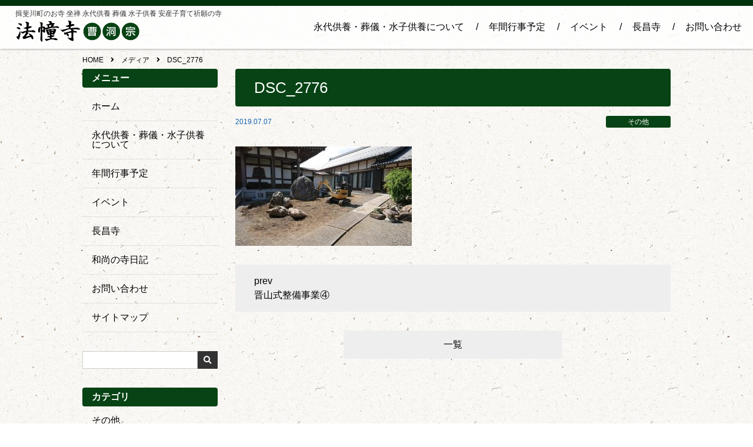

--- FILE ---
content_type: text/html; charset=UTF-8
request_url: https://ibi-hodoji.com/info/%E6%99%8B%E5%B1%B1%E5%BC%8F%E6%95%B4%E5%82%99%E4%BA%8B%E6%A5%AD%E2%91%A3/dsc_2776/
body_size: 9416
content:
<!DOCTYPE html>
<html lang="ja">
<head>
	<!-- Global site tag (gtag.js) - Google Analytics -->
<script async src="https://www.googletagmanager.com/gtag/js?id=UA-81809907-12"></script>
<script>
  window.dataLayer = window.dataLayer || [];
  function gtag(){dataLayer.push(arguments);}
  gtag('js', new Date());

  gtag('config', 'UA-81809907-12');
</script>

	
	
	

<!-- 	<meta name="description" content="法幢寺では、「永代供養」「ご葬儀」「水子供養」も常時承っております。心のこもったお葬式、ご供養を行うために、皆様のご相談にお応えしております。また、「子育て、安産祈願」や「各種祈祷」受け付けております。宗派は問いません、お気軽にご相談ください。"> -->
<meta charset="utf-8">
<meta name="viewport" content="width=device-width, initial-scale=1.0">
<meta name="format-detection" content="telephone=no">

<meta name="description" content="DSC_2776">
<meta name="keywords" content="">

	<style>img:is([sizes="auto" i], [sizes^="auto," i]) { contain-intrinsic-size: 3000px 1500px }</style>
	
		<!-- All in One SEO 4.9.3 - aioseo.com -->
		<title>DSC_2776 | 法幢寺</title>
	<meta name="robots" content="max-image-preview:large" />
	<meta name="author" content="sotoshuhodoji"/>
	<link rel="canonical" href="https://ibi-hodoji.com/info/%e6%99%8b%e5%b1%b1%e5%bc%8f%e6%95%b4%e5%82%99%e4%ba%8b%e6%a5%ad%e2%91%a3/dsc_2776/" />
	<meta name="generator" content="All in One SEO (AIOSEO) 4.9.3" />
		<meta property="og:locale" content="ja_JP" />
		<meta property="og:site_name" content="法幢寺 | 揖斐川町のお寺 坐禅 永代供養 葬儀 水子供養 安産子育て祈願の寺" />
		<meta property="og:type" content="article" />
		<meta property="og:title" content="DSC_2776 | 法幢寺" />
		<meta property="og:url" content="https://ibi-hodoji.com/info/%e6%99%8b%e5%b1%b1%e5%bc%8f%e6%95%b4%e5%82%99%e4%ba%8b%e6%a5%ad%e2%91%a3/dsc_2776/" />
		<meta property="article:published_time" content="2019-07-06T21:52:45+00:00" />
		<meta property="article:modified_time" content="2019-07-06T21:52:45+00:00" />
		<meta name="twitter:card" content="summary" />
		<meta name="twitter:title" content="DSC_2776 | 法幢寺" />
		<script type="application/ld+json" class="aioseo-schema">
			{"@context":"https:\/\/schema.org","@graph":[{"@type":"BreadcrumbList","@id":"https:\/\/ibi-hodoji.com\/info\/%e6%99%8b%e5%b1%b1%e5%bc%8f%e6%95%b4%e5%82%99%e4%ba%8b%e6%a5%ad%e2%91%a3\/dsc_2776\/#breadcrumblist","itemListElement":[{"@type":"ListItem","@id":"https:\/\/ibi-hodoji.com#listItem","position":1,"name":"Home","item":"https:\/\/ibi-hodoji.com","nextItem":{"@type":"ListItem","@id":"https:\/\/ibi-hodoji.com\/info\/%e6%99%8b%e5%b1%b1%e5%bc%8f%e6%95%b4%e5%82%99%e4%ba%8b%e6%a5%ad%e2%91%a3\/dsc_2776\/#listItem","name":"DSC_2776"}},{"@type":"ListItem","@id":"https:\/\/ibi-hodoji.com\/info\/%e6%99%8b%e5%b1%b1%e5%bc%8f%e6%95%b4%e5%82%99%e4%ba%8b%e6%a5%ad%e2%91%a3\/dsc_2776\/#listItem","position":2,"name":"DSC_2776","previousItem":{"@type":"ListItem","@id":"https:\/\/ibi-hodoji.com#listItem","name":"Home"}}]},{"@type":"ItemPage","@id":"https:\/\/ibi-hodoji.com\/info\/%e6%99%8b%e5%b1%b1%e5%bc%8f%e6%95%b4%e5%82%99%e4%ba%8b%e6%a5%ad%e2%91%a3\/dsc_2776\/#itempage","url":"https:\/\/ibi-hodoji.com\/info\/%e6%99%8b%e5%b1%b1%e5%bc%8f%e6%95%b4%e5%82%99%e4%ba%8b%e6%a5%ad%e2%91%a3\/dsc_2776\/","name":"DSC_2776 | \u6cd5\u5e62\u5bfa","inLanguage":"ja","isPartOf":{"@id":"https:\/\/ibi-hodoji.com\/#website"},"breadcrumb":{"@id":"https:\/\/ibi-hodoji.com\/info\/%e6%99%8b%e5%b1%b1%e5%bc%8f%e6%95%b4%e5%82%99%e4%ba%8b%e6%a5%ad%e2%91%a3\/dsc_2776\/#breadcrumblist"},"author":{"@id":"https:\/\/ibi-hodoji.com\/author\/sotoshuhodoji\/#author"},"creator":{"@id":"https:\/\/ibi-hodoji.com\/author\/sotoshuhodoji\/#author"},"datePublished":"2019-07-07T06:52:45+09:00","dateModified":"2019-07-07T06:52:45+09:00"},{"@type":"Organization","@id":"https:\/\/ibi-hodoji.com\/#organization","name":"\u6cd5\u5e62\u5bfa","description":"\u63d6\u6590\u5ddd\u753a\u306e\u304a\u5bfa \u5750\u7985 \u6c38\u4ee3\u4f9b\u990a \u846c\u5100 \u6c34\u5b50\u4f9b\u990a \u5b89\u7523\u5b50\u80b2\u3066\u7948\u9858\u306e\u5bfa","url":"https:\/\/ibi-hodoji.com\/"},{"@type":"Person","@id":"https:\/\/ibi-hodoji.com\/author\/sotoshuhodoji\/#author","url":"https:\/\/ibi-hodoji.com\/author\/sotoshuhodoji\/","name":"sotoshuhodoji","image":{"@type":"ImageObject","@id":"https:\/\/ibi-hodoji.com\/info\/%e6%99%8b%e5%b1%b1%e5%bc%8f%e6%95%b4%e5%82%99%e4%ba%8b%e6%a5%ad%e2%91%a3\/dsc_2776\/#authorImage","url":"https:\/\/secure.gravatar.com\/avatar\/993a050b2227e5a7306979ae68f1946135606f4ae272793e334e1bf9b4c82982?s=96&d=mm&r=g","width":96,"height":96,"caption":"sotoshuhodoji"}},{"@type":"WebSite","@id":"https:\/\/ibi-hodoji.com\/#website","url":"https:\/\/ibi-hodoji.com\/","name":"\u6cd5\u5e62\u5bfa","description":"\u63d6\u6590\u5ddd\u753a\u306e\u304a\u5bfa \u5750\u7985 \u6c38\u4ee3\u4f9b\u990a \u846c\u5100 \u6c34\u5b50\u4f9b\u990a \u5b89\u7523\u5b50\u80b2\u3066\u7948\u9858\u306e\u5bfa","inLanguage":"ja","publisher":{"@id":"https:\/\/ibi-hodoji.com\/#organization"}}]}
		</script>
		<!-- All in One SEO -->

<link rel='stylesheet' id='wp-block-library-css' href='https://ibi-hodoji.com/wp-includes/css/dist/block-library/style.min.css' type='text/css' media='all'>
<style id='classic-theme-styles-inline-css' type='text/css'>
/*! This file is auto-generated */
.wp-block-button__link{color:#fff;background-color:#32373c;border-radius:9999px;box-shadow:none;text-decoration:none;padding:calc(.667em + 2px) calc(1.333em + 2px);font-size:1.125em}.wp-block-file__button{background:#32373c;color:#fff;text-decoration:none}
</style>
<link rel='stylesheet' id='aioseo/css/src/vue/standalone/blocks/table-of-contents/global.scss-css' href='https://ibi-hodoji.com/wp-content/plugins/all-in-one-seo-pack/dist/Lite/assets/css/table-of-contents/global.e90f6d47.css?ver=4.9.3' type='text/css' media='all'>
<style id='global-styles-inline-css' type='text/css'>
:root{--wp--preset--aspect-ratio--square: 1;--wp--preset--aspect-ratio--4-3: 4/3;--wp--preset--aspect-ratio--3-4: 3/4;--wp--preset--aspect-ratio--3-2: 3/2;--wp--preset--aspect-ratio--2-3: 2/3;--wp--preset--aspect-ratio--16-9: 16/9;--wp--preset--aspect-ratio--9-16: 9/16;--wp--preset--color--black: #000000;--wp--preset--color--cyan-bluish-gray: #abb8c3;--wp--preset--color--white: #ffffff;--wp--preset--color--pale-pink: #f78da7;--wp--preset--color--vivid-red: #cf2e2e;--wp--preset--color--luminous-vivid-orange: #ff6900;--wp--preset--color--luminous-vivid-amber: #fcb900;--wp--preset--color--light-green-cyan: #7bdcb5;--wp--preset--color--vivid-green-cyan: #00d084;--wp--preset--color--pale-cyan-blue: #8ed1fc;--wp--preset--color--vivid-cyan-blue: #0693e3;--wp--preset--color--vivid-purple: #9b51e0;--wp--preset--gradient--vivid-cyan-blue-to-vivid-purple: linear-gradient(135deg,rgba(6,147,227,1) 0%,rgb(155,81,224) 100%);--wp--preset--gradient--light-green-cyan-to-vivid-green-cyan: linear-gradient(135deg,rgb(122,220,180) 0%,rgb(0,208,130) 100%);--wp--preset--gradient--luminous-vivid-amber-to-luminous-vivid-orange: linear-gradient(135deg,rgba(252,185,0,1) 0%,rgba(255,105,0,1) 100%);--wp--preset--gradient--luminous-vivid-orange-to-vivid-red: linear-gradient(135deg,rgba(255,105,0,1) 0%,rgb(207,46,46) 100%);--wp--preset--gradient--very-light-gray-to-cyan-bluish-gray: linear-gradient(135deg,rgb(238,238,238) 0%,rgb(169,184,195) 100%);--wp--preset--gradient--cool-to-warm-spectrum: linear-gradient(135deg,rgb(74,234,220) 0%,rgb(151,120,209) 20%,rgb(207,42,186) 40%,rgb(238,44,130) 60%,rgb(251,105,98) 80%,rgb(254,248,76) 100%);--wp--preset--gradient--blush-light-purple: linear-gradient(135deg,rgb(255,206,236) 0%,rgb(152,150,240) 100%);--wp--preset--gradient--blush-bordeaux: linear-gradient(135deg,rgb(254,205,165) 0%,rgb(254,45,45) 50%,rgb(107,0,62) 100%);--wp--preset--gradient--luminous-dusk: linear-gradient(135deg,rgb(255,203,112) 0%,rgb(199,81,192) 50%,rgb(65,88,208) 100%);--wp--preset--gradient--pale-ocean: linear-gradient(135deg,rgb(255,245,203) 0%,rgb(182,227,212) 50%,rgb(51,167,181) 100%);--wp--preset--gradient--electric-grass: linear-gradient(135deg,rgb(202,248,128) 0%,rgb(113,206,126) 100%);--wp--preset--gradient--midnight: linear-gradient(135deg,rgb(2,3,129) 0%,rgb(40,116,252) 100%);--wp--preset--font-size--small: 13px;--wp--preset--font-size--medium: 20px;--wp--preset--font-size--large: 36px;--wp--preset--font-size--x-large: 42px;--wp--preset--spacing--20: 0.44rem;--wp--preset--spacing--30: 0.67rem;--wp--preset--spacing--40: 1rem;--wp--preset--spacing--50: 1.5rem;--wp--preset--spacing--60: 2.25rem;--wp--preset--spacing--70: 3.38rem;--wp--preset--spacing--80: 5.06rem;--wp--preset--shadow--natural: 6px 6px 9px rgba(0, 0, 0, 0.2);--wp--preset--shadow--deep: 12px 12px 50px rgba(0, 0, 0, 0.4);--wp--preset--shadow--sharp: 6px 6px 0px rgba(0, 0, 0, 0.2);--wp--preset--shadow--outlined: 6px 6px 0px -3px rgba(255, 255, 255, 1), 6px 6px rgba(0, 0, 0, 1);--wp--preset--shadow--crisp: 6px 6px 0px rgba(0, 0, 0, 1);}:where(.is-layout-flex){gap: 0.5em;}:where(.is-layout-grid){gap: 0.5em;}body .is-layout-flex{display: flex;}.is-layout-flex{flex-wrap: wrap;align-items: center;}.is-layout-flex > :is(*, div){margin: 0;}body .is-layout-grid{display: grid;}.is-layout-grid > :is(*, div){margin: 0;}:where(.wp-block-columns.is-layout-flex){gap: 2em;}:where(.wp-block-columns.is-layout-grid){gap: 2em;}:where(.wp-block-post-template.is-layout-flex){gap: 1.25em;}:where(.wp-block-post-template.is-layout-grid){gap: 1.25em;}.has-black-color{color: var(--wp--preset--color--black) !important;}.has-cyan-bluish-gray-color{color: var(--wp--preset--color--cyan-bluish-gray) !important;}.has-white-color{color: var(--wp--preset--color--white) !important;}.has-pale-pink-color{color: var(--wp--preset--color--pale-pink) !important;}.has-vivid-red-color{color: var(--wp--preset--color--vivid-red) !important;}.has-luminous-vivid-orange-color{color: var(--wp--preset--color--luminous-vivid-orange) !important;}.has-luminous-vivid-amber-color{color: var(--wp--preset--color--luminous-vivid-amber) !important;}.has-light-green-cyan-color{color: var(--wp--preset--color--light-green-cyan) !important;}.has-vivid-green-cyan-color{color: var(--wp--preset--color--vivid-green-cyan) !important;}.has-pale-cyan-blue-color{color: var(--wp--preset--color--pale-cyan-blue) !important;}.has-vivid-cyan-blue-color{color: var(--wp--preset--color--vivid-cyan-blue) !important;}.has-vivid-purple-color{color: var(--wp--preset--color--vivid-purple) !important;}.has-black-background-color{background-color: var(--wp--preset--color--black) !important;}.has-cyan-bluish-gray-background-color{background-color: var(--wp--preset--color--cyan-bluish-gray) !important;}.has-white-background-color{background-color: var(--wp--preset--color--white) !important;}.has-pale-pink-background-color{background-color: var(--wp--preset--color--pale-pink) !important;}.has-vivid-red-background-color{background-color: var(--wp--preset--color--vivid-red) !important;}.has-luminous-vivid-orange-background-color{background-color: var(--wp--preset--color--luminous-vivid-orange) !important;}.has-luminous-vivid-amber-background-color{background-color: var(--wp--preset--color--luminous-vivid-amber) !important;}.has-light-green-cyan-background-color{background-color: var(--wp--preset--color--light-green-cyan) !important;}.has-vivid-green-cyan-background-color{background-color: var(--wp--preset--color--vivid-green-cyan) !important;}.has-pale-cyan-blue-background-color{background-color: var(--wp--preset--color--pale-cyan-blue) !important;}.has-vivid-cyan-blue-background-color{background-color: var(--wp--preset--color--vivid-cyan-blue) !important;}.has-vivid-purple-background-color{background-color: var(--wp--preset--color--vivid-purple) !important;}.has-black-border-color{border-color: var(--wp--preset--color--black) !important;}.has-cyan-bluish-gray-border-color{border-color: var(--wp--preset--color--cyan-bluish-gray) !important;}.has-white-border-color{border-color: var(--wp--preset--color--white) !important;}.has-pale-pink-border-color{border-color: var(--wp--preset--color--pale-pink) !important;}.has-vivid-red-border-color{border-color: var(--wp--preset--color--vivid-red) !important;}.has-luminous-vivid-orange-border-color{border-color: var(--wp--preset--color--luminous-vivid-orange) !important;}.has-luminous-vivid-amber-border-color{border-color: var(--wp--preset--color--luminous-vivid-amber) !important;}.has-light-green-cyan-border-color{border-color: var(--wp--preset--color--light-green-cyan) !important;}.has-vivid-green-cyan-border-color{border-color: var(--wp--preset--color--vivid-green-cyan) !important;}.has-pale-cyan-blue-border-color{border-color: var(--wp--preset--color--pale-cyan-blue) !important;}.has-vivid-cyan-blue-border-color{border-color: var(--wp--preset--color--vivid-cyan-blue) !important;}.has-vivid-purple-border-color{border-color: var(--wp--preset--color--vivid-purple) !important;}.has-vivid-cyan-blue-to-vivid-purple-gradient-background{background: var(--wp--preset--gradient--vivid-cyan-blue-to-vivid-purple) !important;}.has-light-green-cyan-to-vivid-green-cyan-gradient-background{background: var(--wp--preset--gradient--light-green-cyan-to-vivid-green-cyan) !important;}.has-luminous-vivid-amber-to-luminous-vivid-orange-gradient-background{background: var(--wp--preset--gradient--luminous-vivid-amber-to-luminous-vivid-orange) !important;}.has-luminous-vivid-orange-to-vivid-red-gradient-background{background: var(--wp--preset--gradient--luminous-vivid-orange-to-vivid-red) !important;}.has-very-light-gray-to-cyan-bluish-gray-gradient-background{background: var(--wp--preset--gradient--very-light-gray-to-cyan-bluish-gray) !important;}.has-cool-to-warm-spectrum-gradient-background{background: var(--wp--preset--gradient--cool-to-warm-spectrum) !important;}.has-blush-light-purple-gradient-background{background: var(--wp--preset--gradient--blush-light-purple) !important;}.has-blush-bordeaux-gradient-background{background: var(--wp--preset--gradient--blush-bordeaux) !important;}.has-luminous-dusk-gradient-background{background: var(--wp--preset--gradient--luminous-dusk) !important;}.has-pale-ocean-gradient-background{background: var(--wp--preset--gradient--pale-ocean) !important;}.has-electric-grass-gradient-background{background: var(--wp--preset--gradient--electric-grass) !important;}.has-midnight-gradient-background{background: var(--wp--preset--gradient--midnight) !important;}.has-small-font-size{font-size: var(--wp--preset--font-size--small) !important;}.has-medium-font-size{font-size: var(--wp--preset--font-size--medium) !important;}.has-large-font-size{font-size: var(--wp--preset--font-size--large) !important;}.has-x-large-font-size{font-size: var(--wp--preset--font-size--x-large) !important;}
:where(.wp-block-post-template.is-layout-flex){gap: 1.25em;}:where(.wp-block-post-template.is-layout-grid){gap: 1.25em;}
:where(.wp-block-columns.is-layout-flex){gap: 2em;}:where(.wp-block-columns.is-layout-grid){gap: 2em;}
:root :where(.wp-block-pullquote){font-size: 1.5em;line-height: 1.6;}
</style>
<link rel='stylesheet' id='biz-cal-style-css' href='https://ibi-hodoji.com/wp-content/plugins/biz-calendar/biz-cal.css?ver=2.2.0' type='text/css' media='all'>
<link rel='stylesheet' id='fancybox-css' href='https://ibi-hodoji.com/wp-content/plugins/easy-fancybox/fancybox/1.5.4/jquery.fancybox.min.css' type='text/css' media='screen'>
<link rel='stylesheet' id='fontawesome-all-css' href='https://ibi-hodoji.com/wp-content/themes/amnk/css/fontawesome-all.min.css?201803241006' type='text/css' media='all'>
<link rel='stylesheet' id='navigation-drawer-css' href='https://ibi-hodoji.com/wp-content/themes/amnk/css/navigation-drawer.css?201806091838' type='text/css' media='all'>
<link rel='stylesheet' id='reset-css' href='https://ibi-hodoji.com/wp-content/themes/amnk/css/reset.css?201806091343' type='text/css' media='all'>
<link rel='stylesheet' id='reset-form-css' href='https://ibi-hodoji.com/wp-content/themes/amnk/css/reset-form.css?201807161448' type='text/css' media='all'>
<link rel='stylesheet' id='class-css' href='https://ibi-hodoji.com/wp-content/themes/amnk/css/class.css?201811171524' type='text/css' media='all'>
<link rel='stylesheet' id='common-css' href='https://ibi-hodoji.com/wp-content/themes/amnk/css/common.css?201812111822' type='text/css' media='all'>
<link rel='stylesheet' id='style-css' href='https://ibi-hodoji.com/wp-content/themes/amnk/style.css?201811171827' type='text/css' media='all'>
<script type="text/javascript" src="https://ibi-hodoji.com/wp-includes/js/jquery/jquery.min.js?ver=3.7.1" id="jquery-core-js"></script>
<script type="text/javascript" src="https://ibi-hodoji.com/wp-includes/js/jquery/jquery-migrate.min.js?ver=3.4.1" id="jquery-migrate-js"></script>
<script type="text/javascript" id="biz-cal-script-js-extra">
/* <![CDATA[ */
var bizcalOptions = {"holiday_title":"\u5b9a\u4f11\u65e5","eventday_title":"\u30a4\u30d9\u30f3\u30c8\u958b\u50ac\u65e5","sun":"on","mon":"","tue":"","wed":"","thu":"","fri":"","sat":"on","holiday":"on","temp_holidays":"2013-01-02\n2013-01-03\n","temp_weekdays":"","eventdays":"","event_url":"","month_limit":"\u5236\u9650\u306a\u3057","nextmonthlimit":"12","prevmonthlimit":"12","plugindir":"https:\/\/ibi-hodoji.com\/wp-content\/plugins\/biz-calendar\/","national_holiday":""};
/* ]]> */
</script>
<script type="text/javascript" src="https://ibi-hodoji.com/wp-content/plugins/biz-calendar/calendar.js?ver=2.2.0" id="biz-cal-script-js"></script>
<script type="text/javascript" src="//ajax.googleapis.com/ajax/libs/jquery/3.2.1/jquery.min.js" id="jquery-js-js"></script>
<link rel="icon" href="https://ibi-hodoji.com/wp-content/uploads/2018/12/cropped-hodoji-32x32.jpg" sizes="32x32" />
<link rel="icon" href="https://ibi-hodoji.com/wp-content/uploads/2018/12/cropped-hodoji-192x192.jpg" sizes="192x192" />
<link rel="apple-touch-icon" href="https://ibi-hodoji.com/wp-content/uploads/2018/12/cropped-hodoji-180x180.jpg" />
<meta name="msapplication-TileImage" content="https://ibi-hodoji.com/wp-content/uploads/2018/12/cropped-hodoji-270x270.jpg" />

</head>

<body id="top"  class='attachment'>
	<!--　//ヘッダー　ここから　******************************************************************** -->
	<header id="header" class="header">


		<!--　//グローバルナビゲーション　ここから　**************************************************** -->
		<nav id="nav" class="nav fullWidth topmenu">
        
        <div>
          <div class="back_green">
          </div>
          
          <div class="float hidden relative">
          
            <div>
              <a href="https://ibi-hodoji.com"><img class="logo" src="https://ibi-hodoji.com/wp-content/uploads/2018/12/logo.png"></a>
            </div>
			  
			  <div class="headh1">
				  <p>揖斐川町のお寺 坐禅 永代供養 葬儀 水子供養 安産子育て祈願の寺</p>			  </div>
            <div>
          

<ul class="global-nav"><li id="menu-item-181" class="menu-item menu-item-type-post_type menu-item-object-page"><a href="https://ibi-hodoji.com/kuyo/">永代供養・葬儀・水子供養について</a></li>
<li id="menu-item-182" class="menu-item menu-item-type-post_type menu-item-object-page"><a href="https://ibi-hodoji.com/event/">年間行事予定</a></li>
<li id="menu-item-1283" class="menu-item menu-item-type-post_type menu-item-object-page"><a href="https://ibi-hodoji.com/event-2/">イベント</a></li>
<li id="menu-item-183" class="menu-item menu-item-type-post_type menu-item-object-page"><a href="https://ibi-hodoji.com/choshoji/">長昌寺</a></li>
<li id="menu-item-185" class="menu-item menu-item-type-post_type menu-item-object-page"><a href="https://ibi-hodoji.com/contact/">お問い合わせ</a></li>
</ul>
            </div>

          </div>


        </div>

		</nav>
		<!--　//グローバルナビゲーション　ここまで　**************************************************** -->
		
		<div id="nav-drawer2" class="sp">
			<div class="wrap-header-sp2">
				<ul class="header-sp">
					<li><a href="https://ibi-hodoji.com"><img src="https://ibi-hodoji.com/wp-content/uploads/2018/12/logo.png" ?alt=""</a></li>
					<li><a href="tel:0582725665"><i class="fas fa-phone-volume fa-lg myco"></i><br><span class="myco">電話する</span></a></li>
					<li><a href="contact"><i class="fas fa-envelope fa-lg myco"></i><br><span class="myco">お問合わせ</span></a></li>
					<li><a href="https://studio-h-m.com/company/#access"><i class="fas fa-map-marker-alt fa-lg myco"></i><br><span class="myco">アクセス</span></a></li>
						
						
					
					<li>
						<input id="nav-input" class="nav-unshown" type="checkbox">
						<label id="nav-open" class="nav-open" for="nav-input"><span></span></label>
						<label id="nav-close" class="nav-unshown" for="nav-input"></label>
						<div id="nav-content">
<ul class="sp-nav"><li id="menu-item-237" class="menu-item menu-item-type-custom menu-item-object-custom menu-item-home"><a href="https://ibi-hodoji.com">ホーム</a></li>
<li id="menu-item-238" class="menu-item menu-item-type-post_type menu-item-object-page"><a href="https://ibi-hodoji.com/kuyo/">永代供養・葬儀・水子供養について</a></li>
<li id="menu-item-239" class="menu-item menu-item-type-post_type menu-item-object-page"><a href="https://ibi-hodoji.com/event/">年間行事予定</a></li>
<li id="menu-item-1285" class="menu-item menu-item-type-post_type menu-item-object-page"><a href="https://ibi-hodoji.com/event-2/">イベント</a></li>
<li id="menu-item-240" class="menu-item menu-item-type-post_type menu-item-object-page"><a href="https://ibi-hodoji.com/choshoji/">長昌寺</a></li>
<li id="menu-item-243" class="menu-item menu-item-type-post_type_archive menu-item-object-info"><a href="https://ibi-hodoji.com/info/">和尚の寺日記</a></li>
<li id="menu-item-242" class="menu-item menu-item-type-post_type menu-item-object-page"><a href="https://ibi-hodoji.com/contact/">お問い合わせ</a></li>
<li id="menu-item-249" class="menu-item menu-item-type-post_type menu-item-object-page"><a href="https://ibi-hodoji.com/sitemap/">サイトマップ</a></li>
</ul>							<label id="btn-close" class="btn-close" for="nav-input">CLOSE</label>
						</div>
					</li>
				</ul>
			</div>
		</div>
	</header>
	<!--　//ヘッダー　ここまで　******************************************************************** -->

<div class="wrap koteipagewrap">
	<div class="contents sp-contents">
		<!-- パンくず ++++++++++++++++++++++ -->
		<ol class="breadcrumb" itemscope itemtype="http://schema.org/BreadcrumbList">
<li itemprop="itemListElement" itemscope itemtype="http://schema.org/ListItem"><a href="https://ibi-hodoji.com" itemprop="item"><span itemprop="name">HOME</span></a><meta itemprop="position" content="1"></li>
<li itemprop="itemListElement" itemscope itemtype="http://schema.org/ListItem"><a href="https://ibi-hodoji.com/attachment" itemprop="item"><span itemprop="name">メディア</span></a><meta itemprop="position" content="2"></li>
<li itemprop="itemListElement" itemscope itemtype="http://schema.org/ListItem"><span itemprop="name">DSC_2776</span><meta itemprop="position" content="3"></li>
</ol>
		<!-- パンくず ++++++++++++++++++++++ -->
		
		<div class="wrap-2column pcFlexRowReverseNowrap">
			<div class="contents-2column interval2em tokopage">
				<article>
					
					
					<div class="wrap-head-common" style="margin-bottom:1em;">
						<h1 class="head-common">DSC_2776</h1>
					</div>
					
					<div class="flexRowNowrap mB1em" style="margin-bottom:2em;">
						<div>
							<time class="time-post">2019.07.07</time>
						</div>
						<div>
							<span class="category-post">その他</span>
						</div>
					</div>

					<div class="contents-single">
<p class="attachment"><a href='https://ibi-hodoji.com/wp-content/uploads/2019/07/DSC_2776.jpg'><img fetchpriority="high" decoding="async" width="300" height="169" src="https://ibi-hodoji.com/wp-content/uploads/2019/07/DSC_2776-300x169.jpg" class="attachment-medium size-medium" alt="" srcset="https://ibi-hodoji.com/wp-content/uploads/2019/07/DSC_2776-300x169.jpg 300w, https://ibi-hodoji.com/wp-content/uploads/2019/07/DSC_2776.jpg 429w" sizes="(max-width: 300px) 100vw, 300px" /></a></p>
					</div>
				</article>
				
<!-- 一覧、前の投稿、次の投稿　リンク ******************* -->
	<ul class="nav-link">
		<li class="link-prev"><a href="https://ibi-hodoji.com/info/%e6%99%8b%e5%b1%b1%e5%bc%8f%e6%95%b4%e5%82%99%e4%ba%8b%e6%a5%ad%e2%91%a3/" rel="prev">晋山式整備事業④</a></li>
		<li class="link-next"></li>
		<li class="link-archive"><a href="https://ibi-hodoji.com/attachment"> 一覧</a></li>
	</ul>
<!-- 一覧、前の投稿、次の投稿　リンク ******************* -->
				
<!-- 関連記事 ++++++++++++++++++++++ -->
<!-- 関連記事 ++++++++++++++++++++++ -->
			</div>
			
			<!-- サイドバー ////////////////////////////////////////////////////////////////////// -->
			<aside class="sidebar interval2em">
<div id="nav_menu-2" class="widget widget_nav_menu"><h3>メニュー</h3><div class="menu-%e3%83%a2%e3%83%90%e3%82%a4%e3%83%ab-container"><ul id="menu-%e3%83%a2%e3%83%90%e3%82%a4%e3%83%ab-1" class="menu"><li id="menu-item-237" class="menu-item menu-item-type-custom menu-item-object-custom current-menu-item menu-item-home menu-item-237"><a href="https://ibi-hodoji.com">ホーム</a></li>
<li id="menu-item-238" class="menu-item menu-item-type-post_type menu-item-object-page menu-item-238"><a href="https://ibi-hodoji.com/kuyo/">永代供養・葬儀・水子供養について</a></li>
<li id="menu-item-239" class="menu-item menu-item-type-post_type menu-item-object-page menu-item-239"><a href="https://ibi-hodoji.com/event/">年間行事予定</a></li>
<li id="menu-item-1285" class="menu-item menu-item-type-post_type menu-item-object-page menu-item-1285"><a href="https://ibi-hodoji.com/event-2/">イベント</a></li>
<li id="menu-item-240" class="menu-item menu-item-type-post_type menu-item-object-page menu-item-240"><a href="https://ibi-hodoji.com/choshoji/">長昌寺</a></li>
<li id="menu-item-243" class="menu-item menu-item-type-post_type_archive menu-item-object-info menu-item-243"><a href="https://ibi-hodoji.com/info/">和尚の寺日記</a></li>
<li id="menu-item-242" class="menu-item menu-item-type-post_type menu-item-object-page menu-item-242"><a href="https://ibi-hodoji.com/contact/">お問い合わせ</a></li>
<li id="menu-item-249" class="menu-item menu-item-type-post_type menu-item-object-page menu-item-249"><a href="https://ibi-hodoji.com/sitemap/">サイトマップ</a></li>
</ul></div></div>	<form role="search" method="get" id="searchform" class="searchform" action="https://ibi-hodoji.com">
		<div class="box-search flexRowNowrap">
			<input type="text" value="" name="s" id="s">
			<button type="submit" id="searchsubmit"><i class="fas fa-search"></i></button>
		</div>
	</form>
	

	<!-- 投稿カテゴリ リスト ++++++++++++++++++++++++++  -->
	<div class="box-side">
		<h3 class="head-side">カテゴリ</h3>

		<div class="">
			<ul class="list-side">
				<li>
					<a href="https://ibi-hodoji.com/cate/other/">その他</a>
				</li>
				<li>
					<a href="https://ibi-hodoji.com/cate/news/">お知らせ</a>
				</li>
				<li>
					<a href="https://ibi-hodoji.com/cate/event/">イベント</a>
				</li>
				<li>
					<a href="https://ibi-hodoji.com/cate/blog/">ブログ</a>
				</li>
			</ul>
		</div>
	</div>
	<!-- 投稿カテゴリ リスト ++++++++++++++++++++++++++  -->
	
	<!-- 投稿月別 リスト ++++++++++++++++++++++++++  -->
	<div class="box-side">
		<h3 class="head-side">アーカイブ</h3>

		<div class="">
			<ul class="list-side">
	<li><a href='https://ibi-hodoji.com/2026/01/?post_type=info'>2026年1月</a></li>
	<li><a href='https://ibi-hodoji.com/2025/12/?post_type=info'>2025年12月</a></li>
	<li><a href='https://ibi-hodoji.com/2025/11/?post_type=info'>2025年11月</a></li>
	<li><a href='https://ibi-hodoji.com/2025/10/?post_type=info'>2025年10月</a></li>
	<li><a href='https://ibi-hodoji.com/2025/09/?post_type=info'>2025年9月</a></li>
	<li><a href='https://ibi-hodoji.com/2025/08/?post_type=info'>2025年8月</a></li>
	<li><a href='https://ibi-hodoji.com/2025/07/?post_type=info'>2025年7月</a></li>
	<li><a href='https://ibi-hodoji.com/2025/06/?post_type=info'>2025年6月</a></li>
	<li><a href='https://ibi-hodoji.com/2025/05/?post_type=info'>2025年5月</a></li>
	<li><a href='https://ibi-hodoji.com/2025/04/?post_type=info'>2025年4月</a></li>
	<li><a href='https://ibi-hodoji.com/2025/03/?post_type=info'>2025年3月</a></li>
	<li><a href='https://ibi-hodoji.com/2025/02/?post_type=info'>2025年2月</a></li>
	<li><a href='https://ibi-hodoji.com/2025/01/?post_type=info'>2025年1月</a></li>
	<li><a href='https://ibi-hodoji.com/2024/12/?post_type=info'>2024年12月</a></li>
	<li><a href='https://ibi-hodoji.com/2024/11/?post_type=info'>2024年11月</a></li>
	<li><a href='https://ibi-hodoji.com/2024/10/?post_type=info'>2024年10月</a></li>
	<li><a href='https://ibi-hodoji.com/2024/09/?post_type=info'>2024年9月</a></li>
	<li><a href='https://ibi-hodoji.com/2024/08/?post_type=info'>2024年8月</a></li>
	<li><a href='https://ibi-hodoji.com/2024/07/?post_type=info'>2024年7月</a></li>
	<li><a href='https://ibi-hodoji.com/2024/06/?post_type=info'>2024年6月</a></li>
	<li><a href='https://ibi-hodoji.com/2024/05/?post_type=info'>2024年5月</a></li>
	<li><a href='https://ibi-hodoji.com/2024/04/?post_type=info'>2024年4月</a></li>
	<li><a href='https://ibi-hodoji.com/2024/03/?post_type=info'>2024年3月</a></li>
	<li><a href='https://ibi-hodoji.com/2024/02/?post_type=info'>2024年2月</a></li>
	<li><a href='https://ibi-hodoji.com/2024/01/?post_type=info'>2024年1月</a></li>
	<li><a href='https://ibi-hodoji.com/2023/12/?post_type=info'>2023年12月</a></li>
	<li><a href='https://ibi-hodoji.com/2023/11/?post_type=info'>2023年11月</a></li>
	<li><a href='https://ibi-hodoji.com/2023/10/?post_type=info'>2023年10月</a></li>
	<li><a href='https://ibi-hodoji.com/2023/09/?post_type=info'>2023年9月</a></li>
	<li><a href='https://ibi-hodoji.com/2023/08/?post_type=info'>2023年8月</a></li>
	<li><a href='https://ibi-hodoji.com/2023/07/?post_type=info'>2023年7月</a></li>
	<li><a href='https://ibi-hodoji.com/2023/06/?post_type=info'>2023年6月</a></li>
	<li><a href='https://ibi-hodoji.com/2023/05/?post_type=info'>2023年5月</a></li>
	<li><a href='https://ibi-hodoji.com/2023/04/?post_type=info'>2023年4月</a></li>
	<li><a href='https://ibi-hodoji.com/2023/03/?post_type=info'>2023年3月</a></li>
	<li><a href='https://ibi-hodoji.com/2023/02/?post_type=info'>2023年2月</a></li>
	<li><a href='https://ibi-hodoji.com/2023/01/?post_type=info'>2023年1月</a></li>
	<li><a href='https://ibi-hodoji.com/2022/12/?post_type=info'>2022年12月</a></li>
	<li><a href='https://ibi-hodoji.com/2022/11/?post_type=info'>2022年11月</a></li>
	<li><a href='https://ibi-hodoji.com/2022/10/?post_type=info'>2022年10月</a></li>
	<li><a href='https://ibi-hodoji.com/2022/09/?post_type=info'>2022年9月</a></li>
	<li><a href='https://ibi-hodoji.com/2022/08/?post_type=info'>2022年8月</a></li>
	<li><a href='https://ibi-hodoji.com/2022/07/?post_type=info'>2022年7月</a></li>
	<li><a href='https://ibi-hodoji.com/2022/06/?post_type=info'>2022年6月</a></li>
	<li><a href='https://ibi-hodoji.com/2022/05/?post_type=info'>2022年5月</a></li>
	<li><a href='https://ibi-hodoji.com/2022/04/?post_type=info'>2022年4月</a></li>
	<li><a href='https://ibi-hodoji.com/2022/03/?post_type=info'>2022年3月</a></li>
	<li><a href='https://ibi-hodoji.com/2022/02/?post_type=info'>2022年2月</a></li>
	<li><a href='https://ibi-hodoji.com/2022/01/?post_type=info'>2022年1月</a></li>
	<li><a href='https://ibi-hodoji.com/2021/12/?post_type=info'>2021年12月</a></li>
	<li><a href='https://ibi-hodoji.com/2021/11/?post_type=info'>2021年11月</a></li>
	<li><a href='https://ibi-hodoji.com/2021/10/?post_type=info'>2021年10月</a></li>
	<li><a href='https://ibi-hodoji.com/2021/09/?post_type=info'>2021年9月</a></li>
	<li><a href='https://ibi-hodoji.com/2021/08/?post_type=info'>2021年8月</a></li>
	<li><a href='https://ibi-hodoji.com/2021/07/?post_type=info'>2021年7月</a></li>
	<li><a href='https://ibi-hodoji.com/2021/06/?post_type=info'>2021年6月</a></li>
	<li><a href='https://ibi-hodoji.com/2021/05/?post_type=info'>2021年5月</a></li>
	<li><a href='https://ibi-hodoji.com/2021/04/?post_type=info'>2021年4月</a></li>
	<li><a href='https://ibi-hodoji.com/2021/03/?post_type=info'>2021年3月</a></li>
	<li><a href='https://ibi-hodoji.com/2021/02/?post_type=info'>2021年2月</a></li>
	<li><a href='https://ibi-hodoji.com/2021/01/?post_type=info'>2021年1月</a></li>
	<li><a href='https://ibi-hodoji.com/2020/12/?post_type=info'>2020年12月</a></li>
	<li><a href='https://ibi-hodoji.com/2020/11/?post_type=info'>2020年11月</a></li>
	<li><a href='https://ibi-hodoji.com/2020/08/?post_type=info'>2020年8月</a></li>
	<li><a href='https://ibi-hodoji.com/2020/07/?post_type=info'>2020年7月</a></li>
	<li><a href='https://ibi-hodoji.com/2020/06/?post_type=info'>2020年6月</a></li>
	<li><a href='https://ibi-hodoji.com/2020/02/?post_type=info'>2020年2月</a></li>
	<li><a href='https://ibi-hodoji.com/2020/01/?post_type=info'>2020年1月</a></li>
	<li><a href='https://ibi-hodoji.com/2019/11/?post_type=info'>2019年11月</a></li>
	<li><a href='https://ibi-hodoji.com/2019/10/?post_type=info'>2019年10月</a></li>
	<li><a href='https://ibi-hodoji.com/2019/08/?post_type=info'>2019年8月</a></li>
	<li><a href='https://ibi-hodoji.com/2019/07/?post_type=info'>2019年7月</a></li>
	<li><a href='https://ibi-hodoji.com/2019/06/?post_type=info'>2019年6月</a></li>
	<li><a href='https://ibi-hodoji.com/2019/05/?post_type=info'>2019年5月</a></li>
	<li><a href='https://ibi-hodoji.com/2019/04/?post_type=info'>2019年4月</a></li>
	<li><a href='https://ibi-hodoji.com/2019/02/?post_type=info'>2019年2月</a></li>
	<li><a href='https://ibi-hodoji.com/2019/01/?post_type=info'>2019年1月</a></li>
	<li><a href='https://ibi-hodoji.com/2018/12/?post_type=info'>2018年12月</a></li>
			</ul>
		</div>
	</div>
	<!-- 投稿月別 リスト ++++++++++++++++++++++++++  -->
	


<!--	<div class="interval05em">
		<img src="http://ibi-hodoji.com/wp-content/uploads/2018/04/kaisya-003-910x606.jpg">
		<div>
			<p>株式会社天野企画</p>			<p>501-6302</p>			<p>岐阜県羽島市舟橋町6-31</p>					</div>
		</div>-->
</aside>
			<!-- サイドバー ////////////////////////////////////////////////////////////////////// -->
		</div>
	</div>
</div><!-- wrap -->

	<!--　フッター　ここから　******************************************************************** -->
	<footer class="footer">
		<div class="footer-top fullWidth center">
			<div class="contents sp-contents">
				
				<div class="ft-logo">
				<a class="logo" href="https://ibi-hodoji.com">
						
								<img class="width100" src="https://ibi-hodoji.com/wp-content/uploads/2018/12/logo.png" width="471" alt="">
							</a>
				</div>
				<p class="sp-senter">
					〒501-0622　岐阜県揖斐郡揖斐川町脛永1072<br>
電話/FAX：0585-22-1602　<br class="sp">携帯：090-5468-1985
				</p>
				
				<ul class="sns-box flex">
					<li><a href="https://www.facebook.com/akada.kenryo" target="brank" rel="noopener"><img src="/wp-content/uploads/2018/12/fb-logo.png" alt="facebook"></a></li>
					<li><a href="https://www.instagram.com/houdouji_kenryo" target="brank" rel="noopener"><img src="/wp-content/uploads/2018/12/inst-logo.png" alt="facebook"></a></li>
				</ul>

				
				
			</div>
		</div>
		<!-- contents -->
		<div class="copyright fullWidth">
			<div class="contents sp-contents">
				<small>copyright&copy; 2026 hodoji All Rights Reserved. </small>
			</div>
		</div>
	</footer>
	<!--　//フッター　ここまで　******************************************************************** -->

	<a id="js-pagetop" class="pagetop" href="#top">
		<i class="fas fa-chevron-up"></i>
	</a>
	
<script type="speculationrules">
{"prefetch":[{"source":"document","where":{"and":[{"href_matches":"\/*"},{"not":{"href_matches":["\/wp-*.php","\/wp-admin\/*","\/wp-content\/uploads\/*","\/wp-content\/*","\/wp-content\/plugins\/*","\/wp-content\/themes\/amnk\/*","\/*\\?(.+)"]}},{"not":{"selector_matches":"a[rel~=\"nofollow\"]"}},{"not":{"selector_matches":".no-prefetch, .no-prefetch a"}}]},"eagerness":"conservative"}]}
</script>
<script type="text/javascript" src="https://ibi-hodoji.com/wp-content/plugins/easy-fancybox/vendor/purify.min.js" id="fancybox-purify-js"></script>
<script type="text/javascript" id="jquery-fancybox-js-extra">
/* <![CDATA[ */
var efb_i18n = {"close":"Close","next":"Next","prev":"Previous","startSlideshow":"Start slideshow","toggleSize":"Toggle size"};
/* ]]> */
</script>
<script type="text/javascript" src="https://ibi-hodoji.com/wp-content/plugins/easy-fancybox/fancybox/1.5.4/jquery.fancybox.min.js" id="jquery-fancybox-js"></script>
<script type="text/javascript" id="jquery-fancybox-js-after">
/* <![CDATA[ */
var fb_timeout, fb_opts={'autoScale':true,'showCloseButton':true,'margin':20,'pixelRatio':'false','centerOnScroll':false,'enableEscapeButton':true,'overlayShow':true,'hideOnOverlayClick':true,'minVpHeight':320,'disableCoreLightbox':'true','enableBlockControls':'true','fancybox_openBlockControls':'true' };
if(typeof easy_fancybox_handler==='undefined'){
var easy_fancybox_handler=function(){
jQuery([".nolightbox","a.wp-block-file__button","a.pin-it-button","a[href*='pinterest.com\/pin\/create']","a[href*='facebook.com\/share']","a[href*='twitter.com\/share']"].join(',')).addClass('nofancybox');
jQuery('a.fancybox-close').on('click',function(e){e.preventDefault();jQuery.fancybox.close()});
/* IMG */
						var unlinkedImageBlocks=jQuery(".wp-block-image > img:not(.nofancybox,figure.nofancybox>img)");
						unlinkedImageBlocks.wrap(function() {
							var href = jQuery( this ).attr( "src" );
							return "<a href='" + href + "'></a>";
						});
var fb_IMG_select=jQuery('a[href*=".jpg" i]:not(.nofancybox,li.nofancybox>a,figure.nofancybox>a),area[href*=".jpg" i]:not(.nofancybox),a[href*=".jpeg" i]:not(.nofancybox,li.nofancybox>a,figure.nofancybox>a),area[href*=".jpeg" i]:not(.nofancybox),a[href*=".png" i]:not(.nofancybox,li.nofancybox>a,figure.nofancybox>a),area[href*=".png" i]:not(.nofancybox),a[href*=".webp" i]:not(.nofancybox,li.nofancybox>a,figure.nofancybox>a),area[href*=".webp" i]:not(.nofancybox)');
fb_IMG_select.addClass('fancybox image');
var fb_IMG_sections=jQuery('.gallery,.wp-block-gallery,.tiled-gallery,.wp-block-jetpack-tiled-gallery,.ngg-galleryoverview,.ngg-imagebrowser,.nextgen_pro_blog_gallery,.nextgen_pro_film,.nextgen_pro_horizontal_filmstrip,.ngg-pro-masonry-wrapper,.ngg-pro-mosaic-container,.nextgen_pro_sidescroll,.nextgen_pro_slideshow,.nextgen_pro_thumbnail_grid,.tiled-gallery');
fb_IMG_sections.each(function(){jQuery(this).find(fb_IMG_select).attr('rel','gallery-'+fb_IMG_sections.index(this));});
jQuery('a.fancybox,area.fancybox,.fancybox>a').each(function(){jQuery(this).fancybox(jQuery.extend(true,{},fb_opts,{'transition':'elastic','transitionIn':'elastic','easingIn':'easeOutBack','transitionOut':'elastic','easingOut':'easeInBack','opacity':false,'hideOnContentClick':false,'titleShow':true,'titlePosition':'over','titleFromAlt':true,'showNavArrows':true,'enableKeyboardNav':true,'cyclic':false,'mouseWheel':'true'}))});
};};
jQuery(easy_fancybox_handler);jQuery(document).on('post-load',easy_fancybox_handler);
/* ]]> */
</script>
<script type="text/javascript" src="https://ibi-hodoji.com/wp-content/plugins/easy-fancybox/vendor/jquery.easing.min.js?ver=1.4.1" id="jquery-easing-js"></script>
<script type="text/javascript" src="https://ibi-hodoji.com/wp-content/plugins/easy-fancybox/vendor/jquery.mousewheel.min.js?ver=3.1.13" id="jquery-mousewheel-js"></script>
<script type="text/javascript" src="//cdnjs.cloudflare.com/ajax/libs/jquery-easing/1.4.1/jquery.easing.min.js" id="easing-js-js"></script>
<script type="text/javascript" src="https://ibi-hodoji.com/wp-content/themes/amnk/js/ofi.min.js?201803241006" id="ofi-js-js"></script>
<script type="text/javascript" src="https://ibi-hodoji.com/wp-content/themes/amnk/js/common.js?201806091358" id="common-js-js"></script>

<!-- googlemap ******************* -->
<script type="text/javascript" src="//maps.google.com/maps/api/js?language=ja&key=AIzaSyDagDNwA6uwUZ-IhEbfJ-akfUFVJLHH-x0"></script>
<script type="text/javascript">
function attachMessage(marker, msg) {
	google.maps.event.addListener(marker, 'click', function(event) {
		new google.maps.InfoWindow({
			content: msg
		}).open(marker.getMap(), marker);
	});
}
// 位置情報と表示データの組み合わせ

var googlemaps = document.getElementsByClassName("js-googlemap");

$(function(){
	$.each( googlemaps , function(key,val){

		var name = val.dataset.name;				//名前を取得
		var latlng = val.dataset.latlng;			//位置を取得
		var lat = Number(latlng.split(",")[0]);		//位置を分割して緯度を取得し数値に変換
		var lng = Number(latlng.split(",")[1]);		//位置を分割して経度を取得し数値に変換

		var data = new Array();
		data.push({
			position: new google.maps.LatLng( lat , lng ),
			content: name
		});

		var myMap = new google.maps.Map(
			document.getElementById('js-googlemap' + (key + 1) ),
			{
				zoom: 15,
				center: new google.maps.LatLng( lat , lng ),
				scrollwheel: false,
				mapTypeId: google.maps.MapTypeId.ROADMAP
			}
		);
		
		for (i = 0; i < data.length; i++) {
			var myMarker = new google.maps.Marker({
				position: data[i].position,
				map: myMap
			});
			attachMessage(myMarker, data[i].content);
		}
		
	});
});
</script>
<!-- googlemap ******************* -->

</body>
</html>


--- FILE ---
content_type: text/css
request_url: https://ibi-hodoji.com/wp-content/themes/amnk/css/common.css?201812111822
body_size: 6024
content:
@charset "utf-8";
/* @import url(http://fonts.googleapis.com/earlyaccess/notosansjapanese.css); */

body{
	font-size: 16px;
	font-family: 'ヒラギノ角ゴシック Pro', 'Hiragino Kaku Gothic Pro', メイリオ, Meiryo, Osaka, 'ＭＳ Ｐゴシック', 'MS PGothic', sans-serif;
/*	font-family: 'Noto Sans Japanese', serif; */
	font-weight:200;
	background:url("/wp-content/uploads/2018/11/bg.jpg");
	overflow-x:hidden;
}

/* ////////////////////////////////////////
PC,SP共通 
//////////////////////////////////////// */

.loading{
	width: 100%;
	height: 100vh;
	background: rgba(255,255,255,1.0);
	position: fixed;
	top: 0;
	left: 0;
	z-index: 10100;
}
.fa-spin{
	width: 50px;
	height: 50px;
	font-size: 50px;
}

.wrap{
	position: relative;
}

.contents{
	margin-left: auto;
	margin-right: auto;
}

/* 横幅全画面 */
.fullWidth{
	width: 100%;
}
.mincho{
	font-family: "游明朝", YuMincho, "ヒラギノ明朝 ProN W3", "Hiragino Mincho ProN", "HG明朝E", "ＭＳ Ｐ明朝", "ＭＳ 明朝", serif;
}
.gothic{
	font-family: 'ヒラギノ角ゴシック Pro', 'Hiragino Kaku Gothic Pro', メイリオ, Meiryo, Osaka, 'ＭＳ Ｐゴシック', 'MS PGothic', sans-serif;
}


/* ヘッダー ////////// */
.header{
	position: relative;
	z-index: 1;
}
.logo{
	display: block;
}
/* ヘッダー ////////// */


/* グローバルナビ ////////// */
.global-nav a{
	display: block;
	font-weight:normal;
}
/* グローバルナビ ////////// */


/* フッター ////////// */
.footer{
	position: relative;
	box-sizing: border-box;
}
.footer-top{
	padding: 3em 0;
	
}
.wrap-info-footer .logo{
	width: 100%;
}
.wrap-info-footer .logo img{
	width: 100%;
	height: auto;
}

.info-footer{
	line-height: 1.5;
}
.btn-number{
	display: block;
	font-size: 30px;
	font-family: 'Futura', 'Century Gothic Bold', 'Arial Black', 'Arial', sans-serif;
	font-weight: bold;
	font-style: normal;
}
.btn-number:before{
	background: #fff;
	margin-right: 0.5em;
	width: 3em;
	font-size: 60%;
	font-weight: normal;
	line-height: 30px;
	text-align: center;
	vertical-align: bottom;
}


.btn-contact{
	display: block;
	padding: 1em;
	text-align: center;
	border-radius: 3px;
}
.btn-contact:after{
	margin-left: 1em;
}
.copyright{
	padding: 0.5em 0;
	text-align: center;
}
/* フッター ////////// */


/* サイドバー */
.sidebar img{
	width: 100%;
	height: auto;
}
.sidebar a{
	display: block;
}
.sidebar p{
	line-height: 1.5;
}
.head-side{
	padding: 0.5em 1em;
	font-weight: bold;
}
.list-side > li{
	border-bottom: 1px dotted #ccc;
}
.list-side > li > a{
	padding: 1em 1em;
	box-sizing: border-box;
}


.sidebar input[type="text"]{
	padding: 2px 5px;
	width: 85%;
	box-sizing: border-box;
}
.sidebar button[type="submit"]{
	width: 15%;
}
.sidebar .fa-search{
	display: block;
	line-height: 30px;
	color: #fff;
	background: #333;
}
/* サイドバー */


/* 背景色 */

.bg-white{
	background: #fff;
}
.bg-black{
	background: #000;
}
.bg-pink{
	background: #fdd;
}
.bg-sky{
	background: #dff;
}
.bg-yellow{
	background: #ffd;
}
/* 背景色 */


/* 文字色 */
.color-red{
	color: red;
}
.color-blue{
	color: blue;
}
/* 文字色 */


/* 文字色 */
.text-common{
	line-height: 1.75;
}
/* 文字色 */

/* トップに戻るボタン */
.pagetop{
	display: block;
	position: fixed;
	right: 0;
	z-index: 10;
}
.pagetop .fas{
	text-align: center;
	border-radius: 5px 0 0 5px;
	box-sizing: border-box;
}
/* トップに戻るボタン */


/* パンくず */
.breadcrumb{
	padding: 0.5em 0;
}
.breadcrumb:after{
	content:"";
	display:block;
	clear:both;
}
.breadcrumb li{
	float: left;
	letter-spacing: normal;
}
.breadcrumb li:not(:first-child):before{
	margin: 0 1em 0;
	font-family: "Font Awesome 5 Free";
  	font-weight: 900;
	content: "\f105";
	font-size: 12px;
}

.breadcrumb a,
.breadcrumb span{
	
}
.breadcrumb a:hover span{
	color: #e58b3d;
}
.breadcrumb a:hover{
	color: #e58b3d;
	text-decoration: underline;
}
/* パンくず */


/* ページ送り */
.pagination li{
    display: inline-block;
    vertical-align: middle;
	margin: 0 5px;
}
.pager {
	display: block;
    width: 2em;
    height: 2em;
    line-height: 2;
	text-align: center;
	border: 1px solid #ccc;
    border-radius: 1em;
}
.pager.current,
.pager:hover{
	color: #fff;
	background: #333;
}
/* ページ送り */


/* 共通テーブル *************** */
.koteipage table, .table-common{
	width: 100%;
}

/*
.koteipage table th, .table-common th,
.koteipage table td, .table-common td{
	box-sizing: border-box;
	border:1px solid #ddd;
	font-size:16px;line-height:1.5;
	    background: #fff;
}
*/

.linkbtn a{
padding: 2%;
    font-size: 18px;
    display: block;
    width: 50%;
    margin: 0 auto;
    text-align: center;
    line-height: 1.4;
    background: #074314;
    color: #fff;
    border-bottom: 2px solid #012008;
    border-top: 1px solid #36994b;
	border-radius: 5px;
}
.linkbtn a:after{content:" ＞＞"}
.linkbtn{margin-top:28px;margin-bottom:56px;}

.linkbtn2 a{
    width: 48%;
    box-sizing: border-box;
    margin: 0;
}

.linkbtn2{
	display:flex;
	justify-content:space-between;
}




/* 共通テーブル *************** */





/* 全画面固定ページ *************** */
.zenmekoteipage > h1,.zenmekoteipage > h2,.zenmekoteipage > h3{text-align:center;}

.zenmekoteipage > h1{background:none;}



/* 全画面固定ページ *************** */

/* 見出し *************** */
.wrap-head-common{
	padding: 1em 2em;
	margin-bottom: 2em;
}
.top-wrap-head-common{
	padding: 1em 2em;
	margin-bottom: 2em;
}
.head-common{
	font-size: 26px;
	line-height: 1.25;
}
.btn-archive{
	display: block;
	padding: 0 1.5em;
	height: 26px;
	line-height: 26px;
	border-radius: 13px;
	border: 1px solid #ccc;
	background: #fff;
}
.btn-archive:after{
	margin-left: 0.5em;
	font-family: "Font Awesome 5 Free";
	content: "\f138";
	font-weight: 900;
}
.tophead_h2{font-size:26px;}
/* 見出し *************** */


.img-post{
	border: 1px solid #ccc;
	box-sizing: border-box;
}
.time-post{
	line-height: 20px;
	font-size:12px;
}
.category-post{
	display: block;
	padding: 0 1em;
	font-size: 12px;
	line-height: 20px;
	text-align: center;
	border-radius: 3px;
	box-sizing: border-box;
}


.excerpt-post{
	line-height: 1.5;
}

/* 文字のみ */
.box-post-text{
	width: 100%;
	border-bottom: 1px dashed #ccc;
}
.box-post-text > div > div:nth-child(1){
	width: 6em;
}
.box-post-text > div > div:nth-child(2){
	width: 8em;
}

.box-post-text > div > *{
	line-height: 20px;
}
.box-post-text a{
	display: block;
}
/* 文字のみ */


/* 画像あり　box　 */
.box-post-img-text > *:nth-child(1){
	margin-bottom: 1em;
}
.box-post-img-text > *:nth-child(1) > a{
	display: block;
}
.box-post-img-text > *:nth-child(2){
	margin-bottom: .5em;
}
.box-post-img-text img{
	width: 100%;
}
.box-post-img-text h3{
	line-height: 1.5;
	text-align: justify;
	text-justify: inter-ideograph;
}
/* 画像あり　box　 */


/* 画像/文字　横並び　 */
.box-post-archive{
	padding: 22px 0;
	border-bottom: 1px dotted #ccc;
}
.box-post-archive:first-child{
	border-top: 1px dotted #ccc;
}
.box-post-archive > div > div:not(:last-child){
	margin-bottom: 1em;
}
.box-post-archive h3{
	font-size: 16px;
	line-height: 1.5;
	text-align: justify;
	text-justify: inter-ideograph;
	font-weight: 300;
}
/* 画像/文字　横並び　 */

.contents-single{
	line-height: 1.75;
}
.contents-single *:not(:last-child){
	margin-bottom: 1em;
}
.contents-single img{
	max-width: 100%;
	height: auto;
}
.head-related{
	font-size: 20px;
}

.nav-link{
	display: flex;
	flex-flow: row wrap;
	justify-content: space-between;
	width: 100%;
}
.nav-link > li:not(:last-child){
	margin-bottom: 1em;
}
.link-prev,
.link-next{
	width: 100%;
	line-height: 1.5;
}
.link-prev{
	text-align: left;
}
.link-next{
	text-align: right;
}
.link-prev a,
.link-next a,
.link-archive a{
	display: block;
	padding: 1em 2em;
	height: 100%;
	background: #eee;
	box-sizing: border-box;
}
.link-prev a:before,
.link-next a:before{
	display: block;
}
.link-prev a:before{
	content: "prev";
}
.link-next a:before{
	content: "next";
}
.link-archive{
	display: table;
	width: 100%;
	text-align: center;
}
.link-archive a{
	margin: 0 auto;
	width: 50%;
}

.btn-common,
button.btn-common{
    padding: 1em 6em;
    font-size: 16px;
    background: #074314;
    color: #fff;
    border-bottom: 2px solid #012008;
    border-top: 1px solid #36994b;
    border-radius: 5px;
}

.btn-common:hover,
button.btn-common:hover{
	opacity:0.8;
}



.googlemap{
	width: 100%;
}

/* トップページ
//////////////////////////////////////////　*/

p{font-size:16px;line-height:1.75;}
.width100{width:100%!important;}

.top-aisatsu{
	text-align:center;
}



.top-aisatsu p{
	    font-size: 20px;
	line-height:2.5;
}


.top-about > div{
	position:relative;
}
.top-aboutdiv{
	    position: absolute;
    width: 50%;
    right: 0;
    top: 135px;
}

.about-img{
	    position: absolute;
    left: -417px;
}

h2{
	    font-size: 30px;
    font-weight: bold;
    margin-bottom: 20px;
	text-align:center;
}






.gyojitable{
    margin: 70px auto 50px;
}

.gyojitable caption {
    font-size: 20px;
	    margin-bottom: 10px;
}

.gyojitable caption:before,
.gyojitable caption:after{
	content:" － ";
}

.gyojitable th{
	background: #b1d8b1;
    width: 100px;
    text-align: center;
    padding: 10px;
    border-bottom: 1px solid #b1d8b1;
}

.gyojitable td{
	    padding: 10px;
    text-align: left;
    border-bottom: 1px dotted #b1d8b1;
    width: 500px;
}

.gyojitable tr{
	margin-bottom: 10px;
    display: block;
}

.jushokubox{
	margin-bottom:100px;
}

.jushokubox > div{
	width: calc((100% - 32px ) /2);
}

.jushokubox > div:nth-child(2){
	padding-top:10px;
}

.jushokubox h3{
	font-size: 20px;
    font-weight: bold;
    border-bottom: 1px solid #074314;
    padding-bottom: 5px;
    margin-bottom: 20px;
}

.jushokubox h3 span{
	color: #074314;
    font-size: 15px;
    font-weight: bold;
}

section li{
	    line-height: 1.75;
    list-style: circle;
    margin-left: 25px;
}

.top-osho{
	    background: #fff;
	padding: 150px 0!important;
}


.oshonikki{
	font-weight: normal;
    background: #b1d8b1;
    padding: 8px;
    font-size: 23px;
    border-radius: 5px;
}

.top-zazen ul{
	    width: 490px;
    margin: 10px auto;
}

.top-zazen > img{
	margin-bottom:100px;
}




.top-access{
	background:#fff;
}

.rekishibox > div{
	    width: calc((100% - 32px ) /2);
}

.rekishibox{
	    margin-bottom: 43px;
}

.accessbox{
	margin:40px;
}

.accessbox span{
	font-weight:bold;
	font-size:20px;
}

/* フッター
//////////////////////////////////////////　*/

.ft-logo{
	width: 30%;
    margin: auto;
}

.ft-logo .logo {
    padding: 14px 0 12px;
}


/* 固定ページ
//////////////////////////////////////////　*/

.koteipagewrap{
	margin-top:85px;
	margin-bottom:150px;
}

.koteipage .gyojitable td{
	    width: 640px;
}

.koteipage .contents-page h2{
    border-top: 3px double #074314;
    border-bottom: 3px double #074314;
    padding: 5px;
}

.koteipage .contents-page h2:before,
.koteipage .contents-page h2:after{
	content:" － ";
    font-weight: normal;
}

.koteipage .contents-page h3{
    border-bottom: 1px solid #074314;
    margin-bottom: 10px;
    padding: 0;
    padding-bottom: 5px;
}

.koteipage .contents-page h3:before{
	content:"● ";
    color: #074314;
}

small{
    font-size: 14px;
    line-height: 1.5;
    display: block;
    margin: 3px 0 0;
}

.pointdl{
    background: #fff;
    padding: 15px;
    box-sizing: border-box;
    border-radius: 10px;
    border: 4px solid #b1d8b1;
}


.mb0{margin-bottom:0;}
.mb10{margin-bottom:10px;}
.mb20{margin-bottom:20px;}
.mb30{margin-bottom:30px;}
.mb40{margin-bottom:40px;}
.mb50{margin-bottom:50px;}
.mb60{margin-bottom:60px;}
.mb70{margin-bottom:70px;}
.mb80{margin-bottom:80px;}
.mb90{margin-bottom:90px;}
.mb100{margin-bottom:100px;}
.mb110{margin-bottom:110px;}
.mb120{margin-bottom:120px;}


tr:first-child{
    border-top: 1px dotted #074314;
}


.gyojitable tr{
	border:none;
}

tr{
    border-bottom: 1px dotted #074314;
}

th{
    width: 20%;
}


.pagelinkdiv{
	padding-top:100px;
	margin-top:-100px;
}

.secdiv{
	margin-top:120px;
}



.pagemenu li{
	    list-style: none;
    margin-left: 0;
    width: calc((100% - 40px) / 3 );
    background: #b1d8b1;
    text-align: center;
    border-radius: 5px;
}

.pagemenu a{
	    display: block;
    width: 100%;
    padding: 5px;
    box-sizing: border-box;
}


section ol li{
	    list-style: decimal;
}


.koteipage .contents-page .ochigopage h2{
	    border-top: 3px double #ff4c0f;
    border-bottom: 3px double #ff4c0f;
    padding: 5px;
    background: #ffdcb6;
    color: #652d0a;
}

.ochigopage tr {
    border-bottom: 1px dotted #ff4c0f;
}

.ochigopage tr:first-child {
    border-top: 1px dotted #ff4c0f;
}

section .list-caution li{
	list-style:none;
}



.kuyobox img{
	width:100%;
}

.rightp{
	text-align:right;
}


.choshoeventbox > a{
	width:calc((100% - 20px) / 3 );
}
.choshoeventbox img{width:100%;}



.sns-box{
	    width: 13%;
    margin: 18px auto 7px;
}
.sns-box > li{
	    width: 38%;
}

.sns-box img{
	width:100%;
}


/* ////////////////////////////////////////
PC,SP共通
//////////////////////////////////////// */



/* ////////////////////////////////////////
PCのみ
//////////////////////////////////////// */
@media screen and (min-width:641px) , print {
	
	.center{text-align:center;}
	/* 横幅全画面 */
	.fullWidth{
		min-width: 1040px;	/* 最低幅 表示エリアを指定 */
	}

	.contents{
		padding-left: 40px;
		padding-right: 40px;
		width: 1000px;
	}
	.inner90{
		padding: 0 5%;
	}
	.inner80{
		padding: 0 10%;
	}
	.inner70{
		padding: 0 15%;
	}
	.inner60{
		padding: 0 20%;
	}
	.inner50{
		padding: 0 25%;
	}
	


	/* 電話リンクpcのみ無効 */
	a[href^="tel:"] {
		pointer-events: none;
	}
	/* 電話リンクpcのみ無効 */
	
	/* ヘッダー ////////// */
	.header-top{

	}
	.inner-header{
		padding: 15px 0;
	}
	.wrap-logo{
		align-items: center;
	}
	.head-header{
		padding: 0 4em 0 1em;
		line-height: 1.5;
	}
	.inner-header .logo img{
		width: auto;
		height: 40px;
	}
	.inner-header .tel img{
		width: auto;
		height: 60px;
	}
	/* ヘッダー ////////// */
	
	
	/* グローバルナビ ////////// 
	
	.global-nav{
		display: table;
		width: 100%;
		table-layout: fixed;
	}
	.global-nav > li{
		position: relative;
		display: table-cell;
		text-align: center;
		border-left: 1px solid #fff;
		box-sizing: border-box;
	}
	.global-nav > li:last-child{
		border-right: 1px solid #fff;
	}
	.global-nav > li > a{
		padding: 1em 0;
		color: #fff;
		text-align: center;
		box-sizing: border-box;
	}
	
	.global-nav > li > a:hover,
	.global-nav > li.current-menu-item > a{
		background: #900;
		opacity: 1;
	}
	
	.global-nav > li > a:before{
		margin-right: 0.5em;
		font-family: "Font Awesome 5 Free";
  		font-weight: 900;
	}
	
	.global-nav > li:nth-child(1) > a:before{
		content: "\f015";
	}
	.global-nav > li:nth-child(2) > a:before{
		content: "\f1ad";
	}
	.global-nav > li:nth-child(3) > a:before{
		content: "\f0ad";
	}
	.global-nav > li:nth-child(4) > a:before{
		content: "\f007";
	}
	.global-nav > li:nth-child(5) > a:before{
		content: "\f0e0";
	}
	*/
	.global-nav > li > .sub-menu{
		display: none;
		position: absolute;
		top: 100%;
		left: 0;
		width: 100%;
	}
	.global-nav .sub-menu > li > a{
		padding: 1em 2em;
		width: 100%;
		text-align: left;
		box-sizing: border-box;
	}
	.global-nav .sub-menu > li:not(:last-child){
		border-bottom: 1px solid #fff;
	}
	.global-nav > li:hover .sub-menu{
		display: block;
	}
	/* グローバルナビ ////////// */
	
	
	/* フッター ////////// */
	.wrap-info-footer{
		width: 285px;
	}
	.wrap-info-footer li > *{
		letter-spacing: -0.02em;
	}
	.wrap-footer-nav{
		width: 550px;
	}
	
	.footer-nav a{
		line-height: 1.75;
	}
	.footer-nav a:before{
		margin-right: 0.5em;
		font-family: "Font Awesome 5 Free";
		font-weight: 900;
		content: "\f105";
	}
	.footer-nav > li > a{
		font-weight: normal;
	}
	.footer-nav .sub-menu > li > a{
		padding-left: 1em;
	}
	/* フッター ////////// */
	
	
	/* pc 2カラム表示 ////////// */
	.wrap-2column{
		width: 100%;
	}
	.contents-2column {
		width: 74%;
	}
	.contents-2column .section-common:not(:last-child){
		margin-bottom: 3em;
	}
	.contents-1column .section-common{
		padding: 75px 0;
	}

	.category-post{
		min-width: 110px;
	}
	
	
	/* 文字のみ */
	.box-post-text:not(:first-child) > div{
		padding-top : 1em;
	}
	.box-post-text > div{
		padding-bottom : 1em;
		vertical-align: top;
	}
	.box-post-text > div:nth-child(1){
		width: 210px;
	}
	.contents-1column .box-post-text > div:nth-child(2){
		width: 730px;
	}
	.contents-2column .box-post-text > div:nth-child(2){
		width: 490px;
	}
	/* 文字のみ */


	/* 画像あり　box　 */
	.wrap-post-img-text:after{
		content: "";
		width: 31%;
	}
	.box-post-img-text{
		width: 31%;
	}
	.contents-1column .wrap-post-img-text{
		margin: -17px 0;
	}
	.contents-1column .box-post-img-text{
		margin: 17px 0;
	}
	.contents-1column .box-post-img-text .img-post{
		height: 198px;
	}
	
	.contents-2column .wrap-post-img-text{
		margin: -13px 0;
	}
	.contents-2column .box-post-img-text{
		margin: 13px 0;
	}
	.contents-2column .box-post-img-text .img-post{
		height: 149px;
	}
	/* 画像あり　box　 */
	
	
	/* 画像/文字　横並び　 */
	.contents-1column .box-post-archive > *:nth-child(2){
		width: 720px;
	}
	.contents-2column .box-post-archive > *:nth-child(2){
		width: 76%;
	}
	.box-post-archive .img-post{
		width: 150px;
		height: 100px;
	}
	/* 画像/文字　横並び　 */
	
	.sidebar{
		width: 23%;
	}
	/* pc 2カラム表示 ////////// */
	

	/* トップに戻るボタン */
	.pagetop{
		bottom: 50px;
	}
	.pagetop .fas{
		width: 50px;
		line-height: 50px;
		font-size: 35px;
	}
	/* トップに戻るボタン */
	
	
	/* パンくず */
	.breadcrumb a,
	.breadcrumb span{
		font-size: 12px;
	}
	/* パンくず */
	
	
	.head-page{
		font-size: 20px;
	}

	
	/* 共通テーブル *************** */
.koteipage th,	.table-common th,
.koteipage td,		.table-common td{
		padding: 1em;
	}
.koteipage th,		.table-common th{
		vertical-align: middle;
	}

.koteipage td,		.table-common td{
		vertical-align: middle;
	line-height:1.5;
	}
	/* 共通テーブル *************** */

	
	.googlemap{
		height: 500px;
	}
	
	
	
	/* ********** ヘッダー ********** */
	
	.topmenu {
    background: #ffffffcc!important;
    position: fixed;
    top: 0;
    box-shadow: 1px 1px 3px #aaa;
}
	
	.float > div:nth-child(1) {
    float: left;
    width: 210px;
    margin-top: 10px;
}
	.float > div:nth-child(2) {
    position: absolute;
    color: #333;
    left: 26px;
    top: 7px;
    font-size: 12px;
	}	
	
	.float > div:nth-child(3) {
    float: right;
		    margin-top: 4px;
}
	
	.logo {
    padding: 14px 27px 12px;
		    width: 100%;
}
	
	.global-nav {
    display: block;
    float: right;
		padding-top: 4px;
}
	
	.global-nav > li {
    display: inline-block;
    text-align: center;
    box-sizing: border-box;
    padding: 20px 19px;
    position: relative;
    font-size: 16px;
}
	.global-nav a {
    display: block;
    font-weight: normal;
}
	
	.global-nav > li:after {
    content: "/";
    position: absolute;
    top: 20px;
    right: -5px;
    color: #000;
}
	
	.global-nav > li:last-child:after {
    content: "";
}
	
	.back_green {
    background: #00320b;
    height: 10px;
}
	
	.headh1 > p{
		font-size:12px;
		margin-top:-4px;
	}
	
	
	/* ********** ヘッダー ********** */
	
	
	/* トップページ */
	
	.top-about{
		height: 500px;
	}
	
	/* トップページ */
	
	
	
	
	.kuyobox > div{
		width:calc((100% - 20px) / 2 );
	}
	
	
	
	
	.sougibox > div:nth-child(2){
		    width: 35%;
    margin-left: 20px;
	}
	
	

	
	
}
/* ////////////////////////////////////////
PCのみ
//////////////////////////////////////// */



/* ////////////////////////////////////////
SPのみ
//////////////////////////////////////// */
@media screen and (max-width: 640px){
	body{
		position: relative;
		overflow-x: hidden;
	}
	.main{
		margin-bottom: 75px;
	}
	.sp-contents{
		margin-left: auto;
		margin-right: auto;
		width: 95%;
	}
	.contents-2column{
		margin-bottom: 75px;
	}
	

	
	/* ヘッダー ////////// */
	.header{
		position: relative;
	}
	
	.logo{
		display: block;
		margin: 20px auto;
		width: 200px;
	}
	.logo img{
		width: 100%;
		height: auto;
	}
	
	.wrap-header-sp{
		position: fixed;
		top: -50px;
		width: 100%;
		background: #fff;
		transition: 0.5s;
	}
	.header-sp-open{
		top: 0;
		box-shadow: 0 3px 5px rgba(0,0,0,0.2);
		transition: 0.5s;
	}
	.header-sp{
		display: table;
		width: 100%;
	}
	.header-sp > li{
		display: table-cell;
		vertical-align: middle;
		box-sizing: border-box;
	}
	.header-sp > li:not(:last-child){
		border-right: 1px solid #ccc;
	}
	.header-sp > li:first-child,
	.header-sp > li:last-child{
		width: 15%;
	}
	.header-sp > li:not(:first-child):not(:last-child){
		width: 30%;
	}
	.header-sp > li > a{
		display: block;
		padding: 5px 0;
		text-align: center;
	}
	.header-sp > li > a > img{
		width: auto;
		height: 40px;
		vertical-align: middle;
	}
		
	#nav-open{
		display: block;
		margin: 0 auto;
		height: 30px;
		cursor: pointer;
	}
	.nav-open:after{
		content: "MENU";
		position: relative;
		top: 2.6em;
		display: block;
		font-size: 2.5vw;
		text-align: center;
	}
	/* ヘッダー ////////// */
	
	
	/* モバイルナビ ////////// */
	
	.nav{
		display: none;
		position: absolute;
		top: 28.5vw;
		left: 0;
		width: 100%;
		background: #282C95;
		border-top: 1px solid #fff;
		border-bottom: 3px solid #282C95
		z-index: 1000;
	}
	/*
	.sp-nav{
		background: #282C95;
	}
	*/
	.sp-nav > li{
		border-bottom: 1px solid #fff;
	}
	.sp-nav .sub-menu > li{
		border-top: 1px solid #fff;
	}
	.sp-nav a{
		display: block;
		padding: 1em;
		font-size: 20px;
		color: #fff;
	}
	.sp-nav > li > a{
		padding: 1em;
	}
	.sp-nav .sub-menu > li > a{
		padding: 1em 1em 1em 2em;
	}
	
	.btn-close{
		display: block;
		margin: 10vw auto;
		padding: .5em 2em;
		width: 50%;
		font-size: 16px;
		color: #f00;
		text-align: center;
		border: 1px solid #f00;
		cursor: pointer;
		box-sizing: border-box;
	}
	/* モバイルナビ ////////// */
	
	
	/* フッター ////////// */
	.footer-top{
		padding: 15vw 0 10vw;
	}
	.wrap-info-footer{
		margin: 0 auto;
		width: 80%;
		text-align: center;
	}
	.wrap-info-footer .logo{
		display: block;
		margin: 0 auto;
	}

	/* フッター ////////// */

	
	/* パンくず */
	.breadcrumb a,
	.breadcrumb span{
		font-size: 2.7vw;
		line-height: 1.5;
	}
	/* パンくず */
	
	
	/* トップに戻るボタン */
	.pagetop{
		bottom: 10vw;
	}
	.pagetop .fas{
		width: 10vw;
		line-height: 10vw;
		font-size: 5vw;
	}
	/* トップに戻るボタン */
	
	
	
	/* 共通テーブル *************** */
	.table-common th{
		padding: 0.5em 1em;
	}
	.table-common td{
		padding: 1em 1em 1.5em;
	}
	
	.linkbtn a{padding:3%;font-size:18px; display:block; width:90%;margin:0 auto;text-align:center;}
	.linkbtn{margin-top:28px;margin-bottom:56px;}
	
	/* 共通テーブル *************** */
	

	.contents-2column .section-common:not(:last-child){
		margin-bottom: 10vw;
	}
	.contents-1column .section-common{
		padding: 10vw 0;
	}
	
	
	/* 文字のみ */
	.box-post-text:not(:first-child) > div:first-child{
		padding-top : 1em;
	}
	.box-post-text > div{
		padding-bottom : 1em;
	}
	.box-post-text a{
		line-height: 1.5;
	}
	/* 文字のみ */
	
	
	/* 画像あり　box　 */
	.wrap-post-img-text{
		margin: -1.5% 0;
	}
	.box-post-img-text{
		margin: 1.5% 0;
		width: 48.5%;
	}
	.box-post-img-text .img-post{
		height: 29.5vw;
	}
	/* 画像あり　box　 */
	
	
	/* 画像/文字　横並び　 */

	.box-post-archive{
		border-bottom:1px dotted #ccc;
	padding: 3% 0;

}
	.box-post-archive > *:nth-child(1){
		width: 21%;
	}
	.box-post-archive > *:nth-child(1) .img-post{
		width: 100%;
		height: auto;
	}
	.box-post-archive > *:nth-child(2){
		width: 75%;
	}

.box-post-archive h3{
	font-size: 16px;
	line-height: 1.3;
	text-align: justify;
	text-justify: inter-ideograph;
}
	.box-post-archive > div > div:not(:last-child)
{margin-bottom:3%;}
/* 画像/文字　横並び　 */
	
	
	.googlemap{
		height: 60vw;
	}
	
	/* トップページ */
	
	.top-aisatsu p {
    font-size: 4vw;
    line-height: 1.75;
    font-weight: bold;
}
	
	.about-img {
    position: initial;
    width: 100%;
    margin-bottom: 20px;
}
	
	.top-aboutdiv {
    position: initial;
    width: 100%;
}
	
	.linkbtn a{
		padding:3% 0;
		margin-bottom:10px;
	}
	
	.gyojitable th {
width: 200px;
    vertical-align: middle;
    padding: 10px 0;
}
	
	.gyojitable td {
    line-height: 1.5;
	}
	
	.sp-column{
		flex-direction:column;
	}
	
	.jushokubox > div {
    width: 100%;
    margin-bottom: 30px;
}
	
	.jushokubox h3{
		text-align:center;
	}
	
	.jushokubox {
    margin-bottom: 30px;
}
	
	.box-post-img-text h3 {
    font-size: 15px;
}
	
	.box-post-img-text {
    margin: 1.5% 0;
    width: 31%;
}
	
	.category-post {
		padding: 0 0.2em;}
	
	.top-osho {
    background: #fff;
    padding: 50px 0!important;
}
	
	.top-zazen ul {
    width: 100%;
}
	
	.rekishibox > div {
    width: 100%;
    margin-bottom: 30px;
}
	
	iframe{
		height:300px;
	}
	
	.top-aisatsu {
    text-align: left;
}
	
	
	
	/* トップページ */	
	
	.contents-1column .section-common {
		padding: 3vw 0 3vw;
}
	
	.ft-logo .logo {
    padding: 0;
		width: 100%;
}
	
	.ft-logo {
    width: 60%;
}
	
	.sp{display:block;}
	
	.sp-senter{text-align:center;}
	
	#nav-drawer2 {
    border-bottom: 1px solid #ccc;
    position: fixed;
    width: 100%;
    background: #fff;
		top:0;
}
	
	.header-sp > li:nth-child(2), .header-sp > li:nth-child(3), .header-sp > li:nth-child(4), .header-sp > li:nth-child(5) {
    display: none;
}
	
	.header-sp > li:first-child{
		width:88%;
	}
	
	.box-post-img-text .flexRowNowrap{display:block;}
	
	/* 固定ページ
//////////////////////////////////////////　*/
	
	.pagemenu li{
	width:100%;
	margin-bottom:10px;
}
	
	td{
		    padding: 10px 0;
				line-height: 1.5;
	}
	
	th {
    width: 25%;
    vertical-align: middle;

}
	
	.sns-box {
    width: 35%;
    margin: 18px auto 7px;
}
	
	.sns-box > li {
    width: 41%;
}
	
/* ////////////////////////////////////////
SPのみ
//////////////////////////////////////// */